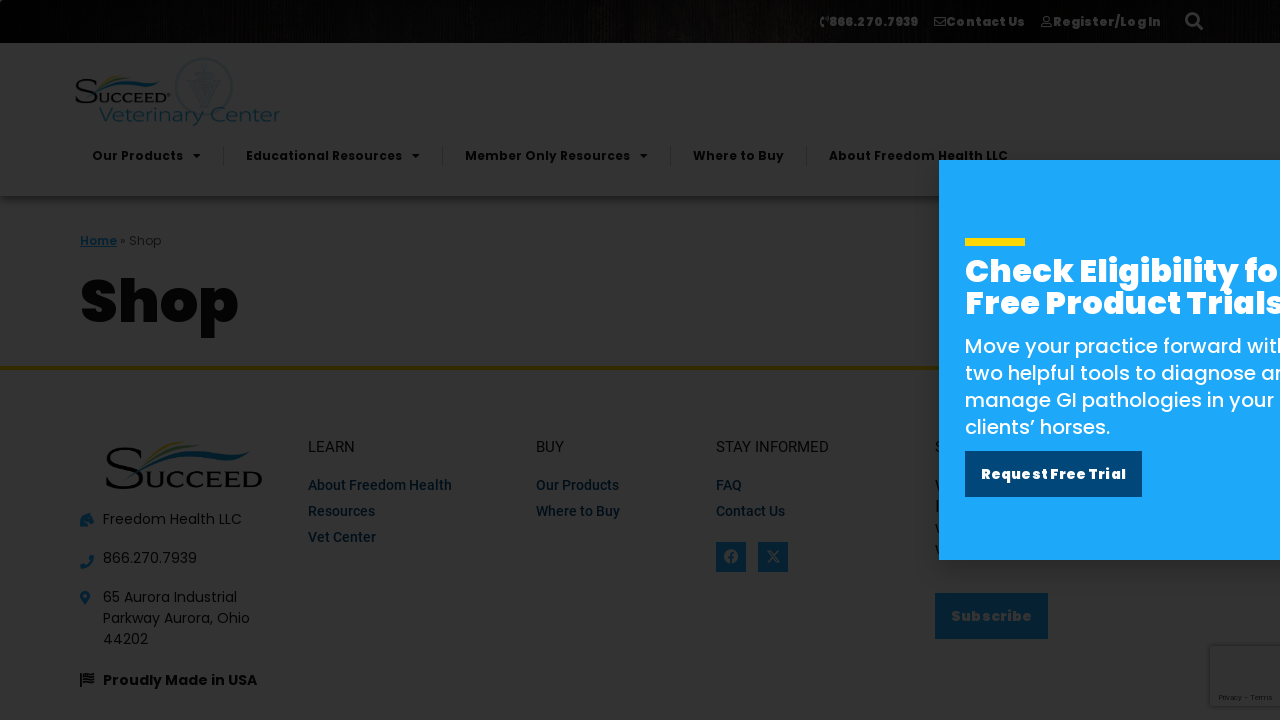

--- FILE ---
content_type: text/html; charset=utf-8
request_url: https://www.google.com/recaptcha/api2/anchor?ar=1&k=6LcxSX4dAAAAAHnrC-VCpH3kl7VCCv0jOz3efb79&co=aHR0cHM6Ly93d3cuc3VjY2VlZC12ZXQuY29tOjQ0Mw..&hl=en&v=PoyoqOPhxBO7pBk68S4YbpHZ&size=invisible&anchor-ms=20000&execute-ms=30000&cb=gomic1moixek
body_size: 48588
content:
<!DOCTYPE HTML><html dir="ltr" lang="en"><head><meta http-equiv="Content-Type" content="text/html; charset=UTF-8">
<meta http-equiv="X-UA-Compatible" content="IE=edge">
<title>reCAPTCHA</title>
<style type="text/css">
/* cyrillic-ext */
@font-face {
  font-family: 'Roboto';
  font-style: normal;
  font-weight: 400;
  font-stretch: 100%;
  src: url(//fonts.gstatic.com/s/roboto/v48/KFO7CnqEu92Fr1ME7kSn66aGLdTylUAMa3GUBHMdazTgWw.woff2) format('woff2');
  unicode-range: U+0460-052F, U+1C80-1C8A, U+20B4, U+2DE0-2DFF, U+A640-A69F, U+FE2E-FE2F;
}
/* cyrillic */
@font-face {
  font-family: 'Roboto';
  font-style: normal;
  font-weight: 400;
  font-stretch: 100%;
  src: url(//fonts.gstatic.com/s/roboto/v48/KFO7CnqEu92Fr1ME7kSn66aGLdTylUAMa3iUBHMdazTgWw.woff2) format('woff2');
  unicode-range: U+0301, U+0400-045F, U+0490-0491, U+04B0-04B1, U+2116;
}
/* greek-ext */
@font-face {
  font-family: 'Roboto';
  font-style: normal;
  font-weight: 400;
  font-stretch: 100%;
  src: url(//fonts.gstatic.com/s/roboto/v48/KFO7CnqEu92Fr1ME7kSn66aGLdTylUAMa3CUBHMdazTgWw.woff2) format('woff2');
  unicode-range: U+1F00-1FFF;
}
/* greek */
@font-face {
  font-family: 'Roboto';
  font-style: normal;
  font-weight: 400;
  font-stretch: 100%;
  src: url(//fonts.gstatic.com/s/roboto/v48/KFO7CnqEu92Fr1ME7kSn66aGLdTylUAMa3-UBHMdazTgWw.woff2) format('woff2');
  unicode-range: U+0370-0377, U+037A-037F, U+0384-038A, U+038C, U+038E-03A1, U+03A3-03FF;
}
/* math */
@font-face {
  font-family: 'Roboto';
  font-style: normal;
  font-weight: 400;
  font-stretch: 100%;
  src: url(//fonts.gstatic.com/s/roboto/v48/KFO7CnqEu92Fr1ME7kSn66aGLdTylUAMawCUBHMdazTgWw.woff2) format('woff2');
  unicode-range: U+0302-0303, U+0305, U+0307-0308, U+0310, U+0312, U+0315, U+031A, U+0326-0327, U+032C, U+032F-0330, U+0332-0333, U+0338, U+033A, U+0346, U+034D, U+0391-03A1, U+03A3-03A9, U+03B1-03C9, U+03D1, U+03D5-03D6, U+03F0-03F1, U+03F4-03F5, U+2016-2017, U+2034-2038, U+203C, U+2040, U+2043, U+2047, U+2050, U+2057, U+205F, U+2070-2071, U+2074-208E, U+2090-209C, U+20D0-20DC, U+20E1, U+20E5-20EF, U+2100-2112, U+2114-2115, U+2117-2121, U+2123-214F, U+2190, U+2192, U+2194-21AE, U+21B0-21E5, U+21F1-21F2, U+21F4-2211, U+2213-2214, U+2216-22FF, U+2308-230B, U+2310, U+2319, U+231C-2321, U+2336-237A, U+237C, U+2395, U+239B-23B7, U+23D0, U+23DC-23E1, U+2474-2475, U+25AF, U+25B3, U+25B7, U+25BD, U+25C1, U+25CA, U+25CC, U+25FB, U+266D-266F, U+27C0-27FF, U+2900-2AFF, U+2B0E-2B11, U+2B30-2B4C, U+2BFE, U+3030, U+FF5B, U+FF5D, U+1D400-1D7FF, U+1EE00-1EEFF;
}
/* symbols */
@font-face {
  font-family: 'Roboto';
  font-style: normal;
  font-weight: 400;
  font-stretch: 100%;
  src: url(//fonts.gstatic.com/s/roboto/v48/KFO7CnqEu92Fr1ME7kSn66aGLdTylUAMaxKUBHMdazTgWw.woff2) format('woff2');
  unicode-range: U+0001-000C, U+000E-001F, U+007F-009F, U+20DD-20E0, U+20E2-20E4, U+2150-218F, U+2190, U+2192, U+2194-2199, U+21AF, U+21E6-21F0, U+21F3, U+2218-2219, U+2299, U+22C4-22C6, U+2300-243F, U+2440-244A, U+2460-24FF, U+25A0-27BF, U+2800-28FF, U+2921-2922, U+2981, U+29BF, U+29EB, U+2B00-2BFF, U+4DC0-4DFF, U+FFF9-FFFB, U+10140-1018E, U+10190-1019C, U+101A0, U+101D0-101FD, U+102E0-102FB, U+10E60-10E7E, U+1D2C0-1D2D3, U+1D2E0-1D37F, U+1F000-1F0FF, U+1F100-1F1AD, U+1F1E6-1F1FF, U+1F30D-1F30F, U+1F315, U+1F31C, U+1F31E, U+1F320-1F32C, U+1F336, U+1F378, U+1F37D, U+1F382, U+1F393-1F39F, U+1F3A7-1F3A8, U+1F3AC-1F3AF, U+1F3C2, U+1F3C4-1F3C6, U+1F3CA-1F3CE, U+1F3D4-1F3E0, U+1F3ED, U+1F3F1-1F3F3, U+1F3F5-1F3F7, U+1F408, U+1F415, U+1F41F, U+1F426, U+1F43F, U+1F441-1F442, U+1F444, U+1F446-1F449, U+1F44C-1F44E, U+1F453, U+1F46A, U+1F47D, U+1F4A3, U+1F4B0, U+1F4B3, U+1F4B9, U+1F4BB, U+1F4BF, U+1F4C8-1F4CB, U+1F4D6, U+1F4DA, U+1F4DF, U+1F4E3-1F4E6, U+1F4EA-1F4ED, U+1F4F7, U+1F4F9-1F4FB, U+1F4FD-1F4FE, U+1F503, U+1F507-1F50B, U+1F50D, U+1F512-1F513, U+1F53E-1F54A, U+1F54F-1F5FA, U+1F610, U+1F650-1F67F, U+1F687, U+1F68D, U+1F691, U+1F694, U+1F698, U+1F6AD, U+1F6B2, U+1F6B9-1F6BA, U+1F6BC, U+1F6C6-1F6CF, U+1F6D3-1F6D7, U+1F6E0-1F6EA, U+1F6F0-1F6F3, U+1F6F7-1F6FC, U+1F700-1F7FF, U+1F800-1F80B, U+1F810-1F847, U+1F850-1F859, U+1F860-1F887, U+1F890-1F8AD, U+1F8B0-1F8BB, U+1F8C0-1F8C1, U+1F900-1F90B, U+1F93B, U+1F946, U+1F984, U+1F996, U+1F9E9, U+1FA00-1FA6F, U+1FA70-1FA7C, U+1FA80-1FA89, U+1FA8F-1FAC6, U+1FACE-1FADC, U+1FADF-1FAE9, U+1FAF0-1FAF8, U+1FB00-1FBFF;
}
/* vietnamese */
@font-face {
  font-family: 'Roboto';
  font-style: normal;
  font-weight: 400;
  font-stretch: 100%;
  src: url(//fonts.gstatic.com/s/roboto/v48/KFO7CnqEu92Fr1ME7kSn66aGLdTylUAMa3OUBHMdazTgWw.woff2) format('woff2');
  unicode-range: U+0102-0103, U+0110-0111, U+0128-0129, U+0168-0169, U+01A0-01A1, U+01AF-01B0, U+0300-0301, U+0303-0304, U+0308-0309, U+0323, U+0329, U+1EA0-1EF9, U+20AB;
}
/* latin-ext */
@font-face {
  font-family: 'Roboto';
  font-style: normal;
  font-weight: 400;
  font-stretch: 100%;
  src: url(//fonts.gstatic.com/s/roboto/v48/KFO7CnqEu92Fr1ME7kSn66aGLdTylUAMa3KUBHMdazTgWw.woff2) format('woff2');
  unicode-range: U+0100-02BA, U+02BD-02C5, U+02C7-02CC, U+02CE-02D7, U+02DD-02FF, U+0304, U+0308, U+0329, U+1D00-1DBF, U+1E00-1E9F, U+1EF2-1EFF, U+2020, U+20A0-20AB, U+20AD-20C0, U+2113, U+2C60-2C7F, U+A720-A7FF;
}
/* latin */
@font-face {
  font-family: 'Roboto';
  font-style: normal;
  font-weight: 400;
  font-stretch: 100%;
  src: url(//fonts.gstatic.com/s/roboto/v48/KFO7CnqEu92Fr1ME7kSn66aGLdTylUAMa3yUBHMdazQ.woff2) format('woff2');
  unicode-range: U+0000-00FF, U+0131, U+0152-0153, U+02BB-02BC, U+02C6, U+02DA, U+02DC, U+0304, U+0308, U+0329, U+2000-206F, U+20AC, U+2122, U+2191, U+2193, U+2212, U+2215, U+FEFF, U+FFFD;
}
/* cyrillic-ext */
@font-face {
  font-family: 'Roboto';
  font-style: normal;
  font-weight: 500;
  font-stretch: 100%;
  src: url(//fonts.gstatic.com/s/roboto/v48/KFO7CnqEu92Fr1ME7kSn66aGLdTylUAMa3GUBHMdazTgWw.woff2) format('woff2');
  unicode-range: U+0460-052F, U+1C80-1C8A, U+20B4, U+2DE0-2DFF, U+A640-A69F, U+FE2E-FE2F;
}
/* cyrillic */
@font-face {
  font-family: 'Roboto';
  font-style: normal;
  font-weight: 500;
  font-stretch: 100%;
  src: url(//fonts.gstatic.com/s/roboto/v48/KFO7CnqEu92Fr1ME7kSn66aGLdTylUAMa3iUBHMdazTgWw.woff2) format('woff2');
  unicode-range: U+0301, U+0400-045F, U+0490-0491, U+04B0-04B1, U+2116;
}
/* greek-ext */
@font-face {
  font-family: 'Roboto';
  font-style: normal;
  font-weight: 500;
  font-stretch: 100%;
  src: url(//fonts.gstatic.com/s/roboto/v48/KFO7CnqEu92Fr1ME7kSn66aGLdTylUAMa3CUBHMdazTgWw.woff2) format('woff2');
  unicode-range: U+1F00-1FFF;
}
/* greek */
@font-face {
  font-family: 'Roboto';
  font-style: normal;
  font-weight: 500;
  font-stretch: 100%;
  src: url(//fonts.gstatic.com/s/roboto/v48/KFO7CnqEu92Fr1ME7kSn66aGLdTylUAMa3-UBHMdazTgWw.woff2) format('woff2');
  unicode-range: U+0370-0377, U+037A-037F, U+0384-038A, U+038C, U+038E-03A1, U+03A3-03FF;
}
/* math */
@font-face {
  font-family: 'Roboto';
  font-style: normal;
  font-weight: 500;
  font-stretch: 100%;
  src: url(//fonts.gstatic.com/s/roboto/v48/KFO7CnqEu92Fr1ME7kSn66aGLdTylUAMawCUBHMdazTgWw.woff2) format('woff2');
  unicode-range: U+0302-0303, U+0305, U+0307-0308, U+0310, U+0312, U+0315, U+031A, U+0326-0327, U+032C, U+032F-0330, U+0332-0333, U+0338, U+033A, U+0346, U+034D, U+0391-03A1, U+03A3-03A9, U+03B1-03C9, U+03D1, U+03D5-03D6, U+03F0-03F1, U+03F4-03F5, U+2016-2017, U+2034-2038, U+203C, U+2040, U+2043, U+2047, U+2050, U+2057, U+205F, U+2070-2071, U+2074-208E, U+2090-209C, U+20D0-20DC, U+20E1, U+20E5-20EF, U+2100-2112, U+2114-2115, U+2117-2121, U+2123-214F, U+2190, U+2192, U+2194-21AE, U+21B0-21E5, U+21F1-21F2, U+21F4-2211, U+2213-2214, U+2216-22FF, U+2308-230B, U+2310, U+2319, U+231C-2321, U+2336-237A, U+237C, U+2395, U+239B-23B7, U+23D0, U+23DC-23E1, U+2474-2475, U+25AF, U+25B3, U+25B7, U+25BD, U+25C1, U+25CA, U+25CC, U+25FB, U+266D-266F, U+27C0-27FF, U+2900-2AFF, U+2B0E-2B11, U+2B30-2B4C, U+2BFE, U+3030, U+FF5B, U+FF5D, U+1D400-1D7FF, U+1EE00-1EEFF;
}
/* symbols */
@font-face {
  font-family: 'Roboto';
  font-style: normal;
  font-weight: 500;
  font-stretch: 100%;
  src: url(//fonts.gstatic.com/s/roboto/v48/KFO7CnqEu92Fr1ME7kSn66aGLdTylUAMaxKUBHMdazTgWw.woff2) format('woff2');
  unicode-range: U+0001-000C, U+000E-001F, U+007F-009F, U+20DD-20E0, U+20E2-20E4, U+2150-218F, U+2190, U+2192, U+2194-2199, U+21AF, U+21E6-21F0, U+21F3, U+2218-2219, U+2299, U+22C4-22C6, U+2300-243F, U+2440-244A, U+2460-24FF, U+25A0-27BF, U+2800-28FF, U+2921-2922, U+2981, U+29BF, U+29EB, U+2B00-2BFF, U+4DC0-4DFF, U+FFF9-FFFB, U+10140-1018E, U+10190-1019C, U+101A0, U+101D0-101FD, U+102E0-102FB, U+10E60-10E7E, U+1D2C0-1D2D3, U+1D2E0-1D37F, U+1F000-1F0FF, U+1F100-1F1AD, U+1F1E6-1F1FF, U+1F30D-1F30F, U+1F315, U+1F31C, U+1F31E, U+1F320-1F32C, U+1F336, U+1F378, U+1F37D, U+1F382, U+1F393-1F39F, U+1F3A7-1F3A8, U+1F3AC-1F3AF, U+1F3C2, U+1F3C4-1F3C6, U+1F3CA-1F3CE, U+1F3D4-1F3E0, U+1F3ED, U+1F3F1-1F3F3, U+1F3F5-1F3F7, U+1F408, U+1F415, U+1F41F, U+1F426, U+1F43F, U+1F441-1F442, U+1F444, U+1F446-1F449, U+1F44C-1F44E, U+1F453, U+1F46A, U+1F47D, U+1F4A3, U+1F4B0, U+1F4B3, U+1F4B9, U+1F4BB, U+1F4BF, U+1F4C8-1F4CB, U+1F4D6, U+1F4DA, U+1F4DF, U+1F4E3-1F4E6, U+1F4EA-1F4ED, U+1F4F7, U+1F4F9-1F4FB, U+1F4FD-1F4FE, U+1F503, U+1F507-1F50B, U+1F50D, U+1F512-1F513, U+1F53E-1F54A, U+1F54F-1F5FA, U+1F610, U+1F650-1F67F, U+1F687, U+1F68D, U+1F691, U+1F694, U+1F698, U+1F6AD, U+1F6B2, U+1F6B9-1F6BA, U+1F6BC, U+1F6C6-1F6CF, U+1F6D3-1F6D7, U+1F6E0-1F6EA, U+1F6F0-1F6F3, U+1F6F7-1F6FC, U+1F700-1F7FF, U+1F800-1F80B, U+1F810-1F847, U+1F850-1F859, U+1F860-1F887, U+1F890-1F8AD, U+1F8B0-1F8BB, U+1F8C0-1F8C1, U+1F900-1F90B, U+1F93B, U+1F946, U+1F984, U+1F996, U+1F9E9, U+1FA00-1FA6F, U+1FA70-1FA7C, U+1FA80-1FA89, U+1FA8F-1FAC6, U+1FACE-1FADC, U+1FADF-1FAE9, U+1FAF0-1FAF8, U+1FB00-1FBFF;
}
/* vietnamese */
@font-face {
  font-family: 'Roboto';
  font-style: normal;
  font-weight: 500;
  font-stretch: 100%;
  src: url(//fonts.gstatic.com/s/roboto/v48/KFO7CnqEu92Fr1ME7kSn66aGLdTylUAMa3OUBHMdazTgWw.woff2) format('woff2');
  unicode-range: U+0102-0103, U+0110-0111, U+0128-0129, U+0168-0169, U+01A0-01A1, U+01AF-01B0, U+0300-0301, U+0303-0304, U+0308-0309, U+0323, U+0329, U+1EA0-1EF9, U+20AB;
}
/* latin-ext */
@font-face {
  font-family: 'Roboto';
  font-style: normal;
  font-weight: 500;
  font-stretch: 100%;
  src: url(//fonts.gstatic.com/s/roboto/v48/KFO7CnqEu92Fr1ME7kSn66aGLdTylUAMa3KUBHMdazTgWw.woff2) format('woff2');
  unicode-range: U+0100-02BA, U+02BD-02C5, U+02C7-02CC, U+02CE-02D7, U+02DD-02FF, U+0304, U+0308, U+0329, U+1D00-1DBF, U+1E00-1E9F, U+1EF2-1EFF, U+2020, U+20A0-20AB, U+20AD-20C0, U+2113, U+2C60-2C7F, U+A720-A7FF;
}
/* latin */
@font-face {
  font-family: 'Roboto';
  font-style: normal;
  font-weight: 500;
  font-stretch: 100%;
  src: url(//fonts.gstatic.com/s/roboto/v48/KFO7CnqEu92Fr1ME7kSn66aGLdTylUAMa3yUBHMdazQ.woff2) format('woff2');
  unicode-range: U+0000-00FF, U+0131, U+0152-0153, U+02BB-02BC, U+02C6, U+02DA, U+02DC, U+0304, U+0308, U+0329, U+2000-206F, U+20AC, U+2122, U+2191, U+2193, U+2212, U+2215, U+FEFF, U+FFFD;
}
/* cyrillic-ext */
@font-face {
  font-family: 'Roboto';
  font-style: normal;
  font-weight: 900;
  font-stretch: 100%;
  src: url(//fonts.gstatic.com/s/roboto/v48/KFO7CnqEu92Fr1ME7kSn66aGLdTylUAMa3GUBHMdazTgWw.woff2) format('woff2');
  unicode-range: U+0460-052F, U+1C80-1C8A, U+20B4, U+2DE0-2DFF, U+A640-A69F, U+FE2E-FE2F;
}
/* cyrillic */
@font-face {
  font-family: 'Roboto';
  font-style: normal;
  font-weight: 900;
  font-stretch: 100%;
  src: url(//fonts.gstatic.com/s/roboto/v48/KFO7CnqEu92Fr1ME7kSn66aGLdTylUAMa3iUBHMdazTgWw.woff2) format('woff2');
  unicode-range: U+0301, U+0400-045F, U+0490-0491, U+04B0-04B1, U+2116;
}
/* greek-ext */
@font-face {
  font-family: 'Roboto';
  font-style: normal;
  font-weight: 900;
  font-stretch: 100%;
  src: url(//fonts.gstatic.com/s/roboto/v48/KFO7CnqEu92Fr1ME7kSn66aGLdTylUAMa3CUBHMdazTgWw.woff2) format('woff2');
  unicode-range: U+1F00-1FFF;
}
/* greek */
@font-face {
  font-family: 'Roboto';
  font-style: normal;
  font-weight: 900;
  font-stretch: 100%;
  src: url(//fonts.gstatic.com/s/roboto/v48/KFO7CnqEu92Fr1ME7kSn66aGLdTylUAMa3-UBHMdazTgWw.woff2) format('woff2');
  unicode-range: U+0370-0377, U+037A-037F, U+0384-038A, U+038C, U+038E-03A1, U+03A3-03FF;
}
/* math */
@font-face {
  font-family: 'Roboto';
  font-style: normal;
  font-weight: 900;
  font-stretch: 100%;
  src: url(//fonts.gstatic.com/s/roboto/v48/KFO7CnqEu92Fr1ME7kSn66aGLdTylUAMawCUBHMdazTgWw.woff2) format('woff2');
  unicode-range: U+0302-0303, U+0305, U+0307-0308, U+0310, U+0312, U+0315, U+031A, U+0326-0327, U+032C, U+032F-0330, U+0332-0333, U+0338, U+033A, U+0346, U+034D, U+0391-03A1, U+03A3-03A9, U+03B1-03C9, U+03D1, U+03D5-03D6, U+03F0-03F1, U+03F4-03F5, U+2016-2017, U+2034-2038, U+203C, U+2040, U+2043, U+2047, U+2050, U+2057, U+205F, U+2070-2071, U+2074-208E, U+2090-209C, U+20D0-20DC, U+20E1, U+20E5-20EF, U+2100-2112, U+2114-2115, U+2117-2121, U+2123-214F, U+2190, U+2192, U+2194-21AE, U+21B0-21E5, U+21F1-21F2, U+21F4-2211, U+2213-2214, U+2216-22FF, U+2308-230B, U+2310, U+2319, U+231C-2321, U+2336-237A, U+237C, U+2395, U+239B-23B7, U+23D0, U+23DC-23E1, U+2474-2475, U+25AF, U+25B3, U+25B7, U+25BD, U+25C1, U+25CA, U+25CC, U+25FB, U+266D-266F, U+27C0-27FF, U+2900-2AFF, U+2B0E-2B11, U+2B30-2B4C, U+2BFE, U+3030, U+FF5B, U+FF5D, U+1D400-1D7FF, U+1EE00-1EEFF;
}
/* symbols */
@font-face {
  font-family: 'Roboto';
  font-style: normal;
  font-weight: 900;
  font-stretch: 100%;
  src: url(//fonts.gstatic.com/s/roboto/v48/KFO7CnqEu92Fr1ME7kSn66aGLdTylUAMaxKUBHMdazTgWw.woff2) format('woff2');
  unicode-range: U+0001-000C, U+000E-001F, U+007F-009F, U+20DD-20E0, U+20E2-20E4, U+2150-218F, U+2190, U+2192, U+2194-2199, U+21AF, U+21E6-21F0, U+21F3, U+2218-2219, U+2299, U+22C4-22C6, U+2300-243F, U+2440-244A, U+2460-24FF, U+25A0-27BF, U+2800-28FF, U+2921-2922, U+2981, U+29BF, U+29EB, U+2B00-2BFF, U+4DC0-4DFF, U+FFF9-FFFB, U+10140-1018E, U+10190-1019C, U+101A0, U+101D0-101FD, U+102E0-102FB, U+10E60-10E7E, U+1D2C0-1D2D3, U+1D2E0-1D37F, U+1F000-1F0FF, U+1F100-1F1AD, U+1F1E6-1F1FF, U+1F30D-1F30F, U+1F315, U+1F31C, U+1F31E, U+1F320-1F32C, U+1F336, U+1F378, U+1F37D, U+1F382, U+1F393-1F39F, U+1F3A7-1F3A8, U+1F3AC-1F3AF, U+1F3C2, U+1F3C4-1F3C6, U+1F3CA-1F3CE, U+1F3D4-1F3E0, U+1F3ED, U+1F3F1-1F3F3, U+1F3F5-1F3F7, U+1F408, U+1F415, U+1F41F, U+1F426, U+1F43F, U+1F441-1F442, U+1F444, U+1F446-1F449, U+1F44C-1F44E, U+1F453, U+1F46A, U+1F47D, U+1F4A3, U+1F4B0, U+1F4B3, U+1F4B9, U+1F4BB, U+1F4BF, U+1F4C8-1F4CB, U+1F4D6, U+1F4DA, U+1F4DF, U+1F4E3-1F4E6, U+1F4EA-1F4ED, U+1F4F7, U+1F4F9-1F4FB, U+1F4FD-1F4FE, U+1F503, U+1F507-1F50B, U+1F50D, U+1F512-1F513, U+1F53E-1F54A, U+1F54F-1F5FA, U+1F610, U+1F650-1F67F, U+1F687, U+1F68D, U+1F691, U+1F694, U+1F698, U+1F6AD, U+1F6B2, U+1F6B9-1F6BA, U+1F6BC, U+1F6C6-1F6CF, U+1F6D3-1F6D7, U+1F6E0-1F6EA, U+1F6F0-1F6F3, U+1F6F7-1F6FC, U+1F700-1F7FF, U+1F800-1F80B, U+1F810-1F847, U+1F850-1F859, U+1F860-1F887, U+1F890-1F8AD, U+1F8B0-1F8BB, U+1F8C0-1F8C1, U+1F900-1F90B, U+1F93B, U+1F946, U+1F984, U+1F996, U+1F9E9, U+1FA00-1FA6F, U+1FA70-1FA7C, U+1FA80-1FA89, U+1FA8F-1FAC6, U+1FACE-1FADC, U+1FADF-1FAE9, U+1FAF0-1FAF8, U+1FB00-1FBFF;
}
/* vietnamese */
@font-face {
  font-family: 'Roboto';
  font-style: normal;
  font-weight: 900;
  font-stretch: 100%;
  src: url(//fonts.gstatic.com/s/roboto/v48/KFO7CnqEu92Fr1ME7kSn66aGLdTylUAMa3OUBHMdazTgWw.woff2) format('woff2');
  unicode-range: U+0102-0103, U+0110-0111, U+0128-0129, U+0168-0169, U+01A0-01A1, U+01AF-01B0, U+0300-0301, U+0303-0304, U+0308-0309, U+0323, U+0329, U+1EA0-1EF9, U+20AB;
}
/* latin-ext */
@font-face {
  font-family: 'Roboto';
  font-style: normal;
  font-weight: 900;
  font-stretch: 100%;
  src: url(//fonts.gstatic.com/s/roboto/v48/KFO7CnqEu92Fr1ME7kSn66aGLdTylUAMa3KUBHMdazTgWw.woff2) format('woff2');
  unicode-range: U+0100-02BA, U+02BD-02C5, U+02C7-02CC, U+02CE-02D7, U+02DD-02FF, U+0304, U+0308, U+0329, U+1D00-1DBF, U+1E00-1E9F, U+1EF2-1EFF, U+2020, U+20A0-20AB, U+20AD-20C0, U+2113, U+2C60-2C7F, U+A720-A7FF;
}
/* latin */
@font-face {
  font-family: 'Roboto';
  font-style: normal;
  font-weight: 900;
  font-stretch: 100%;
  src: url(//fonts.gstatic.com/s/roboto/v48/KFO7CnqEu92Fr1ME7kSn66aGLdTylUAMa3yUBHMdazQ.woff2) format('woff2');
  unicode-range: U+0000-00FF, U+0131, U+0152-0153, U+02BB-02BC, U+02C6, U+02DA, U+02DC, U+0304, U+0308, U+0329, U+2000-206F, U+20AC, U+2122, U+2191, U+2193, U+2212, U+2215, U+FEFF, U+FFFD;
}

</style>
<link rel="stylesheet" type="text/css" href="https://www.gstatic.com/recaptcha/releases/PoyoqOPhxBO7pBk68S4YbpHZ/styles__ltr.css">
<script nonce="kAAK-f8QopgcIvtMAzNA0A" type="text/javascript">window['__recaptcha_api'] = 'https://www.google.com/recaptcha/api2/';</script>
<script type="text/javascript" src="https://www.gstatic.com/recaptcha/releases/PoyoqOPhxBO7pBk68S4YbpHZ/recaptcha__en.js" nonce="kAAK-f8QopgcIvtMAzNA0A">
      
    </script></head>
<body><div id="rc-anchor-alert" class="rc-anchor-alert"></div>
<input type="hidden" id="recaptcha-token" value="[base64]">
<script type="text/javascript" nonce="kAAK-f8QopgcIvtMAzNA0A">
      recaptcha.anchor.Main.init("[\x22ainput\x22,[\x22bgdata\x22,\x22\x22,\[base64]/[base64]/[base64]/[base64]/[base64]/[base64]/KGcoTywyNTMsTy5PKSxVRyhPLEMpKTpnKE8sMjUzLEMpLE8pKSxsKSksTykpfSxieT1mdW5jdGlvbihDLE8sdSxsKXtmb3IobD0odT1SKEMpLDApO08+MDtPLS0pbD1sPDw4fFooQyk7ZyhDLHUsbCl9LFVHPWZ1bmN0aW9uKEMsTyl7Qy5pLmxlbmd0aD4xMDQ/[base64]/[base64]/[base64]/[base64]/[base64]/[base64]/[base64]\\u003d\x22,\[base64]\\u003d\\u003d\x22,\x22NcKUUcK4JcKfwopJwonCkjgFwqF5w47DlBpEwrzCvkMnwrrDokFqFsOfwpFqw6HDnmrCtl8fwonCmcO/w77Cq8K4w6RUK2NmUk/ChghZd8KRfXLDisKnfydNX8ObwqkXDzkwScOiw57DvxXDlsO1RsOSdsOBMcKFw7ZuaQEeSyoJXh5nwqjDh1sjNDNMw6xTw6wFw47DphdDQAJkN2vCqcKBw5xWWRIAPMO/wr7DvjLDlMO+FGLDrj1GHQp7wrzCrgI2wpU3bEnCuMO3wqLCvA7CjjzDpzENw4nDssKHw5QCw6B6bWjCs8K7w73DoMO+WcOICsOLwp5Bw5ombQrDq8KXwo3ChhcuYXjCgcOMTcKkw7JFwr/[base64]/ChsOGw6otw7bDuMKewqXCkcK8w4PDk8KPw5dZw6PDocO/YGw8UcK2wp/DmsOyw5kvAiU9wodCXE3ChT7DusOYw67Cl8KzW8KYTBPDlHg9woorw5VewpvCgxzDgsOhbxLDt1zDrsKCwpvDuhbDvH/[base64]/CnMKvHipUwoDDpy/ChXxUQcOhZsOWwpTCocK2woDCm8ORdmLDoMOTb0vDlj0NRzZFwqdZwqEWw4zDnMKHwoXCscKrwrtffg7DmG8yw4XClMKQTD9Gw6l/w7pZw6bCmMKCw4bDm8OITwxTwpo7wq1pZgzDt8O4w4skwopNwq9PQDDDiMKQCgcoEgHCq8KENMOfw7bDuMOcRsKOw7oRDsKIwpo+wpbCg8KPckJvwq0dw68kwrMTw5bDtsKQccKTwqZHUVHCl2wDw6A7Sj8cwqAJw5/[base64]/CpsOwLXXCtzJJwqs2w7VkFMK5X0kib8KqNyXDqiB6wrwjwpLDpMOrUcKRI8Ocwodkw63DqsKZasKyXsKAZsK7cGoCwpzCh8KsEAHDu2/[base64]/w5h0fsO3w5zCjlHDtMKIwrXDusKdw5ZODcOYwplnS8KeUcKzFMKFwobDrGhKw49Vamt2CU4VZB/[base64]/CrWjDjRgiwooSHUrClADDiVRLNMKzw7fCt3/DusOrZUxsw45LXXtqw4jDm8OEw6ALwqArw5ZpwpvDmw49eHTCjGMcQ8K4McKGwpXDhhfCjDLCiAQvfMK5wotPJAXClsOEwqDCjwDCh8Oww6LDs39fKwrDvxbDs8KHwrNQw4/Ch0xDwpnDjHAKwpjDrls2HsK6S8KJMcKwwqp5w4/DucOfNHDDoQfDsxvCtXrDn2nDtkPDqijCnMKlOsKMEMKnMsKrcmPCuElswrHCmkcINm8OBjrDoVvCpifCl8KZa2pMwrIvwrJZw4PCv8OrQEtLw4HDvsKAw6HDgcORwp3CjsOxf1TDgDcIMsOKwqXDhhtWwrhXQHvCs3pAw5DCqsKiSjzCjsKlYsO+w5rDjhYPbsO3wr/[base64]/ChcK8w7Q1aztDw4DDkEhvLQHCniEmTcKBw7kZwrLCgQhXwp7DvSfDtcOCwozDvcOrw7zCpMKNwqZhbsKGGQHChsONN8K3VsOGwpIjw5HDuFJ/wqbDg1NTw53DhlVGexLDvBPCqMKRwo7DgMOZw7h4NgFTw5/CosKaQsK/w4BDwp/[base64]/wq4ww6xsTg/[base64]/[base64]/[base64]/Cv8K+wqHDjMKuEsOCw7zCiXnDjgZMSzzCjC0IQEJYwr/CkcOJKsK4w4UJw7/Cm13ClMOHQV3CpcOSwp/DgkQCw754wofCpEDDpcOJwpQnwqxyCQDCkDbClsKZw7M5w5nCmsOZwq/Ci8KEVxUAwpjDvjBECEvCu8KfPcO8PsKvwooSbMKkOMOCw7omanVRJ1wjwrrDvCLCoGYvUMOmSmLClsKRf1/[base64]/PVvDrS0eworCoMK6w4rCjMOCwp/[base64]/USXDq0I3w5nDtcOTZMO4U8OgHD5rwpR4wonDicOZwox+MsOJwpF6VcOvw5c8w6teJz0bw7/ClMOUwp/CkcKMWsORw7s9wofCucOwwppHwqhFwq/DjXIwaT7DrMKZX8K5w6tPU8O7eMKeTBfDjsOGHUEiwoXCucO8a8O/TTjDnRbDt8OXb8KSNMOwc8OPwr4Iw5PDj29Ww5AHU8K+w7LCmMO8UCYnw4/[base64]/[base64]/Dngs6w4srMDZqVXkAwqzCn8O4w6bChMKOwrjDuFjCm0d8G8OjwrhwS8KUb2DCn2t/wq3CsMKNwqPDssOTw63Cig7CrxjDq8OswoAvwr7CusO5TWhkTMKBw5zDoHDDmR7CvgfCqMK6FQFASksqH2hiw5lSw457wpnDnMK5wppqw53Ds1HChX/Dlgs2B8KUMx9XJ8KVEcKywqjDq8KZcxRDw7fDu8OKwo10w7LDscKGajvDpcK7clrDhE0Cw7oSSMKCaBdzw7g/[base64]/w7fDl8O6QD7DkSDDicOiwpw3MSY5w546wossw7rCq1XCrCk5B8KDRyhVw7bCoynCtMK0M8KvCMKqEcO4w7vDlMKjw5RZTDEqw4HDvcOow6LDkcK9wrchY8KVCsKBw7F+wpvDsn/CvMOBw5rCgVzDjmVKNwXDlcKxw5Qrw6bDq0bChsKIV8OUDMKkw7fCssOGw7hjwo3CpTPCtsKqw6XCgW7CmcOuL8OsCsOqMi/Cs8KcSMOrOmB4wqxAw53DvHPDjsOUw4hiwrsUfXR1w4fDisOIw73DnMOZw4LDkMOBw448wohHFcKdU8KPw53Ct8Kgw7fDusOVwokRw5DCmDBcQVUuQsOGw7Euwp/CjGrCpVnDh8Oxw43DjFDCmMKawqsSw7zCg3fDqmNIw7Z9PsO4U8OfJhTDssK4wr9PB8KlCUoSN8ODw4l1w6/CpmfCvcK5w4h5MUgcwpplW1cVw4dZY8KkOlTDgMKycTbCn8KLJsKyPgPDpQbChcO/w6TCo8KqESxXw69FwrNNBFVGYMO9TcK6wofCm8KnNW/DosKQwqobw51qw7gfw4bDqsKYRsOswpnDo1XDpzTCpMKSA8O9NiYxw7/CpsK8wojClwxdw6bCvMKEw483FMKxQcO0LMOEUg94a8Oow7nCk3MMRsOaT3E1BAfCoFjDr8KPNC9uw63DjlFWwptgHAPDvAJqwrvDhS7CsFAZWkIRwq/Cg14nSMOew6xXwpzCvBUbwr/CiyVYUcOmUMK/GMOQCsOxTkTDgHJaw7HCqjHDjgVsQsKcw7M4w4vDq8OKWcOSJiXDmsOCVcOVUMKKw7jDlMKvEFRfLMOyw4HCkyHClWZIwphsb8OnwqPDt8OmASBdR8OXw6zCrWoWA8Oyw6/DvHjCq8Osw5hVJ2J/wqLCiS/CqcODw6B5wpHDusKnwo/Dr0xcY0bCtMKNJMKuwp7Ct8Olwostw5HCjcKeYXDDtsKBUzLCv8KrVAHCryvCg8O5YxTCgiXDj8Ksw556e8OHbsKaI8KCNR7DmsO2WsO6BsOJGcK+wq/DqcKlWxlbw53CjcOiK2/CqcOaOcK3LcO7wppPwqlHScKow6PDqsOsYMOaWQfCmkXCnsOPwqwSwo1+w5l7woXCnEbDrU3CrQ/CrizDrMOpT8OzwrfCjcOXwrnDlsOnw5jDq2Acd8OeQXnDnCoXw77Drz5fw7w/DVLCs0jCmnjCvcKeY8OaGMOUWMOgQDJmK3QbwrpBEMK1wqHCjnkrw5suw6fDtsK0bsK/[base64]/[base64]/Ds8O3MnUNZjPDkQXDsMOQw7knwrrDiMKhw7Enw6Evw4LCu1/DvsKOa2DChUPClkgJw5fDoMKvw6IndcKpw5TCm309w7zCn8KIwptUw5bCqmA2AcOnfnvDnMKfAsO9w4QUw7w/H3/Dq8KkIibCrGIVwp8zTcOKwp7DvDjDkMO3wptSwqHDhxs0wr84w7/Dv07CnlzDpMKNwr/CizjDjMKLwovCqMO7wqwww4PDk1xjf0lSwqd2dcKOXsK7LsOnwpRhXAnCi2XDpTzDs8KKGmDDqsKjwr/CuiMHwr/CusOTATfCtHdJZcKsVwDDgGJGGVh7FMO+LWsAR2zDkW3CtlLCoMOJwqDDlcOeW8KdBE/DjsOwRkxxQcKCw6hmRR3DiWsfF8Kaw5PDlcO7Q8O+w53CqnDDpMK3w5YswqfCug/DgcO6wpdZwrUCw5zCmMKzDMOTwpcmwrXCj2PDrhw7w6/[base64]/w4RZwqMgKWoYO8ODwo/CoErCv8O/UR/Cu8O2O3ULwrdbwrB2DcKXbsOxw6oywoTCrsOow4cPwqBBwoAEAC/DoUvDpcK5DhMqw7bCqgPDn8OAwooIc8KSw47CkyIYdsKVCW/[base64]/wogfwprCr17CqcK2wqVzJMKCwqvCi0rDljfDtcKTWhbDu0d+WzLDncK/fik7bwbDnMObSj00UsOZw4ZQRcOmw6TChkvDk0cuwqZZPWc9w5MBUiDDiiPCmnHDkMObw4nDgStsJAXCjWYfwpXClMOYPz1cIEXCtxMjesOrwrbCq3XCgjnCo8OFwrTDgR3CnGjCisOIwq/[base64]/L8ODwqbCrSHCkgQkRsO+w5gnw4IOwqTCucOzwo0Xd2DDjMK6VF7CvV1Qw5tIwpXDnMKDfcK/wrV/wqjComx1LcOFw4HDnk3DhzDDisK8w7sQw6pyIQwfwpnDkcKSw4XChCRyw6/DicKdwodEfnc2wqjDhxnDoxAtwrzCiQTDqQkCw6/Dk13DkGpWwp/DvAHDncO2c8O7dsK2w7TDqiPCo8O5HsO4bGl3w63DuUHCqcKOwo7ChcKaRcOJw5LDqiAeBsOCw7rDu8KeVcOUw7rCt8KbOsKNwrlywqF9RA41ZcOJMMOowpMswo8awp5zUU5OJnrDnxDDocKOwpUww7YLwoPDp2ZEFHvCk28KMcOTS1ZqW8KKAsK2wr/Di8OJw7zChnYAFsKOwr7DgcK3eRHCmjkWwpjDhMOWH8KTHE4gw5rDlS8haiUgw7AJwrlaKcOUL8KrFjbDsMKgf2LDrcO1BVbDtcO6FTh7MCsAXsKrwps9Endow5dxJhnCrXxyNjtkfHgMY2nCtMOQwonCmMK2dMOjDzDCoH/[base64]/w4kJecOdD2zCsyjDkjBEw73DrMKjwrbCqsKcw6XDgizCjmLDosKjbsKlw4XCnMOTAsK/w6nCtwd1wq1LCMKPw5IXwoxtwo7CicK7G8KCwodAw4wtfS3DicOXwpbDjx0fwrXDgsK6C8KIwqUzwp3DuU/[base64]/[base64]/DpcO2MU/DhsOgTMKkcQ/CuytBwoBowp7CojQuNMOaGkQxw58tRsKYwp/DqmHCiE7DlAXCnsOQwrHDpcKEf8OlIVEEwoRMZFR6TcOgeGzCo8KEEMKiw48DRjzDkzoHd1/Dh8OQw5QLYsKoZhF/w5QswqQswq9Jw7/CkX7CmsKuO08hacOYJMOld8KcYxJbwrvCm2Ypw5cGaiHCvcOAwrESdUtRw5kGwqXCrsKNPcKGLCApW1/ChsKCRsOrasKeQDMhRlbDjcOqEsONw7jDlXLDtjlDJHLDqGFORmo1wpLDiH3DtjfDlXfCvMK5wpvDusOiNcOEA8OZw5VyWXcddMKmw7PDvMKyZMOXdklkA8O5w45qw7/[base64]/Dr8KbQTVYKsO/wq4sIEDDoHPCggjDliYEAh/[base64]/w7Yvwo3DukpdYlDDgXI/w659DQVPEsK8w7HDsAMXfVvCiX3Cv8KYH8OXw7/[base64]/[base64]/[base64]/ZsOLa8OWb8OXw7g5w6Jlw5rCqVA/wrNFwqXDvSfCqcOsCXnCqh5Bw6PCkMOFw698w7x/[base64]/w5nCrTI0dC/Cm8Kzw4FkE19tIGnCkgrCi29xwqppwrjDkU4ewpTCqzXConXClcKnTi3Dk13DqSwXdRPCncKOS31Lw7nDj23Dig/Ds0xnw5/DpsOdwq7DnxdYw6o0EcKSJ8Oyw4bDnMOmV8KtdcOiwqXDkcKVGsOJIMOSHcOEwpXCpMKSw6tIwqPDnDobw4JzwroGw4oHwpfDjDDDhwPDgMOkwoTCmHsZwq/Cu8OcYDY8wpPDk2bDlBnDp3TCr11gwqhVwqhcw7lyIX9qRnR4KsKtD8OVwoRVw6HCg2MwIxkNwoTCrMK6ZcKEemFcw7vDu8Kjw7rChcKuwp0Rwr/DoMOpJMOhw6DCu8Ogbzw/w4rCl1zChzzCoG/CvB3CrWzDmXIaA1obwotkwr3Dr0hGw7nCqcOpw4TDpMO7wrgWwokqAMK4wpddLH0gw7ZlCsObwqZ/w6UNB3xUw5cGeFXCscOkIj5xwqLDpDXDhcKdwo7CrcKqwr7DncK7HMKGQ8KkwrgpLRVjEyHCt8K9H8OTBcKLc8Kqw6HCnEHDmS7DtG8Bd34tQ8KUWgnCvDzDq1LDnsOoMMOcK8O7wq0RVWDDpcO7w53DhcKbBcKuw6Zlw4nDhRvCgANAL21/[base64]/CisODGSXDmy7DqcODdSvCmzlLwqoYwpXCm8OTNSfDusKCw4Mhw4XCtXLDohLCnsKiARV5DsKJZMK1w7DDv8OQV8K3UTJRXz0wwobDsmTCm8KhwqfClcO0WcK4Oi/ClQNgwr/Cu8ObwrHDucKvAxHCvVkywrPCpsKZw78pdT/[base64]/Dg8OMBU7Dq8Ozw5hjw4/DuS7CoEHDkcKXw6FUwpfCtGzDuMOew7UXc8OgWyvDmsK/wptmGsKGJMKEwp1Cwr8yLcKdwqp5w7MoNDzClj07wod9VivCpy4oIxrCgEvClWoUw5Inw4nDvxpJesOqB8KMPwnDocOywqbCmxUjwqzDq8OCOsOdE8KHQHscwpHDg8KDOMOkw7F6wrxgwrnDqQTCmUMBM1x2ccOKw6AOG8Kdw7zClsKqw60/RwtawqfDpSPCo8KiXUtcWm/Cvm7CkF0dag8rw63DmDZYJcKAG8KqBivDkMOaw7zDnkrDvsKbUxXDn8KMwq85w7YucGZUeDbCqsOXS8OddkV+EMO5w4ZCwpHDvwzDglgzwpvCssO6KMOyO3nDoy50w658wrzDhcKPSULCkXt8DMOcwq/DscOrb8Obw4HCnX3DrjkUV8KoTS9wXMKTa8OkwpMLwowAwr/Cg8Kpw5DCsVoQw7rCvnxhZsOmwoVpScKFYh0LaMKVw5bDp8O2wo7CinzCnsOtwozCpmPCuA/DjCHCjMKRCFLCuALCkRHCqAY/wrNuwq8ywrDDjB4hwo3Cl0B7w7DDkxXCi1bCuhrCoMKSw59rw5/DrcKSDwnCoHrDmTREFibDg8OcwrbCp8ODGcKbwqgIwpbDmg0Mw57Cvlt4bMKTw7TDnMKlGsK6w4YxwoLDicK/RsKcwrjCgzDCgcOJLHZbVQh9w5zCmDPCp8KYwoVcw4XCosKgwrvCtcKWw4o4JCIlwokLwr5qDQQOSsKrFE/CgTlZTcOHwoANwrd3wqfCvFvCu8KkMgLDhsKjwoA7w60MGsOewp/[base64]/DqMOidsOzwq5zbTkVF0RYAztUwprDkcOvb1RPwqbClBEDwpp2T8Kuw4PCmcKKw6DCmn02JQ4OcmBxFXFVw6HDhD8KCcK4w4AKw7fCuBh+SsOnAsKVR8OGworCjsOEUmJbVVvDr2kxBsOlBnzDmTsYwrbDi8OQS8Kgw47CsWXCosK/wq5Nwqx4FcKxw7/Cl8Orw4FOw4rDscKyw77DlQ3ClGXCrDTCicOKw47Di0PDlMOvw4HCi8K8HGggw7dmw7hJQsOeSSjClsK7YjDCtcOhIX/[base64]/w60SUcOVasKkwp1nAMOJRsOQwpHDmhgawrk0TR/Dv8OXZcObNMOLwrV/w5HCssO7GTp7fMKEA8OGY8KmACVWFMKzw4bCrxDDssOiwplhO8OiJBoWRMOGw5bCssOMTcOww7kxEsKJw6IKcEPDpWTDiMOHwr5EbsKIw4kfPw5ZwqQVKcKBNcK1w6JKZMOrOwoMwrnCm8KqwoJqw5LDscK8JV3CnWvDqmITIcOVwro1wrLDrHEQRTkUJTp/wrBdKhtiOsO8OU8bHGXCr8KsF8KQwpLDtMO/w4rDjCl9LMKEwrLCjxdiE8Okw4FkO1/CoiJCSms1w7HDlsObwq/DvWrDrDFtMsKDUnAGwoHCqXR5wrDDuyPCpnJIwrLDsi4fKyDDukZGwqnDkWrCvcKNwqoGbMKywqBFCSXDim3DhXpICMKLw5UsbcO4CA9KMQ19SDzCknBaFsOdP8OTwpMjBmoiwrMZwpHCs3wHVcOCXMO3TxPDqHJ+YMKbwojCqcOsGsKIw6R/[base64]/LcOvw7RzwoPDvzELw47Dg8KDw4zDmMKPw60Ew4XChsOqwrJ1DQVSUU0cRyDClRdxDkMkdwc0wp4Wwp1ccMO3wpwHfiDCp8OtGMK/wqk5w7Mkw4/CmMKaRwBMN0HDtk8fwoHDiyc1w6zDn8ONZMOrNV7DkMOwf1PDmzIyO2zDs8Kaw7obf8Otwok9wr9rwq1Vw6bDosOLUMOEwrsJw4IXW8OnAMKkw6HDhsKDUGsQw7zCgnUnXnFmUcKSNjppwpXDk1/DjglDE8K/fsK/MR7CtRrCiMOqw4XDmsK8w6saOQTCnwZ5wpRBUSEPIcKuSFoqKnTClS9JFk1+aFJ6fmo/NAvDnwUJVcKBw4t4w47Co8ObIMO9w7wdw4haV1DCk8OTwrdDHgPCkCBywpfDhcOZC8KSwqxeFsKvwrnDrsOow7HDuRPClMKgw6xVaCnDrsK+RsK+G8KITRZTET1RDR/DucKZwrDCoADDscOzwrh2X8O4wpJHS8Kua8OBdMOXeVDDh2vDocOvDE/DisO0QFsGTMKECilebcOYNSPCpMKVwpAPw5/CosOuwqcUwpAiwonDglnDvHrCpMKmMMKzLTPCqsKPLX/CtMOsCsObwrViw6ZOZjMrw54zZA7DnsOjwonDqE1jw7EFUsKRYMO1GcKgw4wNNn8uw7vDp8KmXsK2w7fCpcKEehIUPMOTw6HDtMOMw5LCt8KmExvCpMOXw7/[base64]/[base64]/CusOVcsOKSSXDq1VEwrLCrsKrQEB1w6/Co0Quw7rCuHbDqcKowoA3O8KtwqNGTcOOAw3DoRVvwoZDwqQSw7LCqWvDn8OuBE3Dr2nDjwTDqXTCsW51w6EZW2zDvD/DuWxSGMKiwrPCr8KKVCjDjHFTw4vDvMOmwqtRE3PDqcKqXMK9OcOiwqt9Lx7Cq8OxfR7DuMKyPFVBf8OOw5rCmBPCjsKMw47CgjzCjhkzwonDm8KabsKEw5fCjMKbw5rCiG3DjAoeH8OcEGnCl0PDoVEJCsK3BjVHw5tRExN/NcOdwofClcKBY8Kow7PDhEIGwoAxwqTDjDXDvsOewphKwrTDpjTDp0DDlFtQJcOuLW7CjhLClR/[base64]/[base64]/wrDDicO4w7bDnRTCgkPDhzMQGsK9wq8gwpsRw4p8VsOoccOdwrzDiMOaXRfCqX/DlMOaw5DCsWTCgcK5woMfwoFZwrp7wqt4b8OTf0bCl8O/S2tXJsKRwrVYSXEVw60IwqLDgUFCf8OTwoMpw7tfM8ODecKDwojDusKUO3rCnwzCuF7Cn8OEG8KkwoM/Pz7CoDjCp8OOwobChMKkw4rClnLCgMOiwoTDh8ONwqXCucOMEcKLOmwvLRvChcOBw4XDrzJSXR5yBMObBTgXwqjDhRLDhsOAwprDg8O0w7jDhjPClgESw5XCohjDlF1yw7TCisKyQ8KOwpjDtcOtw4YMwqVpw5TCmWl4w5B4w5VNJsOSwpLDtsK/[base64]/I8K1RMKEw67Dh8OQwqYBQjo4WFQyE8Kcw4PDm8KuwqvCpsOuwopDwrYOazYCdhHDiCd6wpkdHsOtwofCgCXDnMOEZxfCjMKOwr3CqcOXFsO/w4rCsMO3wrfCjRPCuWIywpHClsKPwpAVw5obw6/CnsK9w7xic8KlC8O5W8Kyw6nDoX4IanAHw7XCjAYow5jCkMKHw4QmHMOAw5Jfw63CpMK2wr5iwps2OiBNKsKUw49ww7g4aHDCjsKlIyNjwqgaDRXCjMKYw5kWZ8KJwrfCiW19wpsxw7DCtmzDoT5bw6nDryYfGm5uBVROUcKewqATw54yXcO2wqo/woFZZ13CnMKlw7gaw7dSNsOYw5nDtT0JwrvDmH3DpSNIGDc1w6MXRcKiBsKIw7YDw7IjIsKxw67CtHDCvSnDrcOVw67CocOrVjnDijDChx5qwqEkw7VFOCB6wrLCtMK5BFlOUMOfwrt/a3UCwqB1AG/CrWlXWMO/wrAhwqF5NMOidMKQZh0qwonDhwZWEBI6XsO6w7gcbsKXw5XCuVoHwq7CjMOzw5hww4t5w43Cu8K0wofCo8OqFnPDiMOOwoVCwqVowql8w7IxYcKSSMOmw6c/w7QxYSvCgXjCosKBT8OTTxZCwpQpf8KNfD/CoXYjWsOnO8KJDMKUR8OUw4zDrcOjw4fCksKlL8KXKMKXw5XCuVxhwrDDgWvCtMKzc2DDn00/[base64]/w4HCvcKfwqFjVFRQwpJBW3PChcOiwrPCg8Kdwrghw7MFBVpkMzVvR2FOw5xgwo3Cm8K6wqrCkArChMK2w6fChkhrwowxwpRWw7vDhXvDscKhw4zCh8ODwr/[base64]/w4M5EWHCkAXDisOuXAfCrcOcc1NGw5dGRMKXwrMEw75kUko7w5rDswrDvhvDn8OeEsKPE17Chy96V8Odw4fDuMO2woTCvhlQJx7Dg2bCtsOMw7HDkh7Cix/CjMKHShrDkmnCl3TCijvDkmbDj8KZwqw6QMKxY1HClHIzIGXCgMKew60gwq0xQcOlwpVkwrrCnsOcw4ABworDiMKew4zCtXnDuzsowrrDhA/CvRg6YVp0SFwuwr9Ba8OXwpF3w4ppwr/[base64]/WcKnf2lYTDVPNcKHcU0/Z8OdE8OcRlvDnsOddEzDs8KxwohLYWDClcKZwpzDn2LDuGXDulZQw5TCrMKsKsObWMKkX1zDq8OJPcO0woXCgBjChR5KwrbCrMKOw5bCq1DDhwnDgMOVLcKbB255NsOVw6nChcKdwpcZw5rDocOyVMOsw5xMwqY5Xy/[base64]/[base64]/w6ZRSsOrw6bCvMO3woUvYhvCp8KLwojCicK5RcO5Xw9gEmYgwqskw4Qvw7lkwqjCsTfCmcK7w7UEwql8B8OzNT7CsDFLwq/CjMOgwqDCoi/Cgmgdc8K0I8KNJcO4ccKiAUnDnhoCORc7emfCjAZYworCi8OXQsK/[base64]/CjcK2w5rCjsKxw7JsByzCqzxbwqtrEsKlR8KnwrTCsicRfhTDiHnDuFk9w6kvw4nDrydkUDteKcKkw75Yw4JawqgTw5zDkxjCuBbChsKQw7zDvRIkeMOMw4/[base64]/QcOuw74kwqbDr8OCZsKMw4vDn8K7wqkoGDvCp8KDwq3Cpz3CmXYcw5Mzw6h3w7LDo3XCs8O9R8K7w7A9C8K2dMKBwqJnGMKAwrBuw5jDqcKNw7LCmj/[base64]/DnllSVcKtw7YGwoEsMQLDu8OgS33Du2BKPMKNCk3DgVLCsWfDtwhCHsKkAMO2w4bCo8K8wp7DhcKIHMOYw6nCmlzCjEXDt3YmwrRvw7E+wqR2J8OQw5bDqcOpD8OywofCmTHDgMKEW8OpwrXChsOSw7DChcOLw6R1wpouw6ckTxDCpVHDkWwpDMKpeMK/PMKpw7/DgllAwqsIPQ3CnyZcw7kGDlnDgMK5wpHCusKuwqjDjCV7w4vCh8OSLsOqw5kAw4IdN8Oiw65QO8Kxw5/DmmnCkcOQw7PCpg0SGMK1woVCEW7DhMOXIh7DgcOPMEZ1fQrDlEnClGhpw6UjVcKqS8ONw5fCssKtRWnDhsOCw4nDqMOsw4JWw5FRd8KJwrrDnsKdw6DDtlPCvsKfCwN7UlnCgMO9wqQHCSclwoLDul5URMKuw6MbccKqQU/CoDDCjlXDg2UPLx7Dl8OpwqJuYsOkVh7ChMKmN3tLw43DocK8wp7Cn1HDjVUPw7IgJMOgI8OybGQbwrvCo17Dn8ObFT/Do0dBwrXCoMKBwo4OesOxeULCj8KVZmzCl3F0BMOoYsOHw5HChMOGasOdO8OpMidRwqTCssOJwpbDicKTfATDnsOywo9XHcKYwqXDo8KSw4kLJxvCnMOJFyw8ChDDgMOKwonCu8KPQVMMecOLBMOuwp4BwplBW3/Do8KxwooGwo/[base64]/CuyPCgR/CtHIVL8KhMMKDUcOqesOad8KCw54MJVVAOjvDuMONaC7Dp8KBw5fDphvCmMOlw6IgTwPDr0zDpVB8wq8SesKPWMOJwr5/SBE0ZMO3wpMvCsKhcwLDoSfCvj8/AxcSfcKcwoUif8O3wpVjwq9nw5HCtFF7wq5qRAHDpcOtc8OMKA7DpBxpFhXDrU/CpsK/SsObNGURaXbCpsOWwoHDoHzCgjQ0w7nCti3CocKCwrTDncOzPsOnw6zCrMKMXQoSH8K9w4/Dt1lXw6rDrFvDq8KaKlvDiXJNVlEaw67CnW7Co8KVwrbDhWZ5wq8mw5Z3wqofeULDjlbDjsKSw4TDl8KKQ8KlYFtoeRXDssKSHTfDl1YDwo3DsHFXw5AxMnJdcwp6wq/CosKxAQUQwpbCjXVyw5AEwoXCq8OTYzfDksKxwpPCrWnDkwJowpTCucK1McKuwrTCu8OFw5ZqwrxTc8OgC8KmE8OhwoLCucKPw4bDmm7Cj2/[base64]/ChWR6CwvCrldDwqPDq8KYw5cVF8OZw6N7w4l/[base64]/Cvx4nw6sUwroyL8OzwrF7wrHDpWvDqMK5O2rCthsKfMOJGETDjVdjEFhUXsK0wr/CvcO/woN+MQbCrcKrQzR3w70EIwvDqljCsMK8TcKQU8O2T8Kcw7LCigTDrw7CmsKAw78Yw516OcKfw7jCqB7Dp0vDuE7DvlTDiSrCrlfDmjtwbVjDoXozawwDHMKvfD7DrcOfwrrDhMKywr1Nw7wcwqnDrgvCpG1xO8KRfEgXdA/[base64]/w4HCqQfCkFDDi2gNwrfDvB5awozDjyAlZMOyF2spFcKoQcKeI3/DgcKPHcOYwqTDj8KcPxZgwqpTXR1bw5Bgw4nCh8Okw4zDii3DgMK0w4pYS8O/[base64]/w4PDisO/wqZJw4k2w7XDi0AVH3DDisOVfcOrwrDDv8KUbcKVeMOIHBjDr8KvwqjCqxd4w5LDjMKwNcOhw7Y+HMOvw4rCuSN5MnkWw6ofbXjDvE1BwqHChsO9wp5ywp7DuMOOw4rCvsODQzPCgS3CnljDt8Krw7VaTsK4UsKjwo9FYQrCiE/CpGM6wpB2BDTCscOgw5rDuTorBz9hwoxFw6RSwoFlJhvDsVnDn0ltw7Vjw6sywpB0w4bDmy3DlMKvwr3Dp8KgbT4+w6LDpQ/DqsKvwq7Cvz7CqkAoUTtVw7LDswjDkApQJ8ODc8Ouw44rNMONw7vCkcKzJ8OnH1RwP146SMKgVcKVw7RwCE3Cr8OHwo4tB30Hw4AzDDPCjnXDkXY6w4jDgMOAEzPDlysuRcOkNsOQw5PDpwUSw6lyw67ClDN3CMOPwq/CgMOkwpDDrsKbwrZ+IcK3wpoawqrDggl4W0UsCsKCw4nDj8OIwovCvMOqNGwYWXxtM8Kwwoxmw7lNwonDnsOXw6HCqk9vw4NrwoDDr8Kew4vCl8KHHRI+wq0sKUclwo/DmUV9wrcJw5zDusO3wqcUJkkJNcO7wrRVw4UdY2wIXcOSw41KeEs0OBDCqUzCkA0vw5HDmWPDucO0ejt6XsOpwq3Dm3jDpjcCJUfCksO8wopLwqVQCMOlw6vDtMKrw7HDlcOaw7bCj8KbDMOnw4rClXLCqsKlwocpR8O1eH1Uw7/DicO3wonDmTLDiEINwqbCpVBGw756w7XCtcOYGTfDgcObw4ZcwrXClUs8ACTDi3HCqsK2w5/Ck8KqScKJw7pvAsO0w63Ck8OrWxXDlw/Cl0d8wq7DsBbCksKwHQhhInjCgcOEZcKzfR/DgCXCpsOqwoUEwqXCtwXDnWlrw7TDv2bCvhPDj8ONVcKZwp3DnVwNPW7DnnIiIsOJJMOkekQ0IULDoFEzT17Cqxsow7h6wonCmMKpWsOzwp/DncO/w4rCvXxAIsKmWTXCnwA4w5DCjsK2al8eaMKcw6Ycw68zVRbDgMKpYcK4SUXCkW/Dv8KHw5FGGnIBckxxw4V0wr5swqfDr8Kuw6/CsgXCkC9TF8KAw6MCAhnCucKswqprKzdnwoQKNsKJIQrCqSZsw5zDkCPCp3MdWFASFQbDsVQdwp/DvMK0JwFAZcODw7sVGcKzwq7DuRMjFEhBSMOzQcO1w4rDg8O2wqI0w5nDulbDqMKPwp0Nw4NQw59eYSrDmUAcw5zCsW/DtsKbVMKjwp1jwpvCucKbOMO7YcO+wopPY0fCnkNzAsKSasOcEMKLwp0iDDDCvMOMTMOuw5nDmMO2wogsIlFIw7nCjMKdDMOAwowld3/CozHDmMOjAMOoWVhRw7/DmsKpw6djSsOcwpJibcOqw5JLKMKNw698esKBTSU0wrlkw4TChMKNwp/CnMOqV8OfwqXCvlFBw7PCtE/CvsOQWcK6LMKHwrMlDMKiIsKgw6sIYsOmw7DDu8KKZV0uw5pVI8OxwqR+w717wrzDkTHCg1bCisKOwqPCrsOUwpLCogjDkMKXw6vCn8O3b8One3hfPFxvb1PDt1Q9w63Cu1fCjsOyVx8nZ8KLVirDuxLClnzDssO6NsKaUjnDrcKyOC/CgcOAL8OoakfCi1PDpB7DpU1nd8Olwp16w6jCusK4w4TCmgjCln9qVihNM0h4S8K1OTBAw4jDnsK5Jg0iJMOPAiFqwqvDgcKGwp1Gw4jDvFLDiSzCh8KnNHrDrH4hFGRxG1A/w7Mhw77Cl1jCisOFwrDCrFEgwqzCjnoVw6zCvC49ZCzCu3/DmcKBw5w0w6bCnsO3w6LDrMK/wrB4ZwQTO8K3F1Eew6rCpMOtG8OUOsO9OsKow6/CincSGcO8Y8Kpw7Vow5jCgmrDkxPCqsO/w4LDmTBWZsOQCFx3eSHCpMObwqERwo3CmsKxE3rCqxIVAMOWw6JHw6cywqZ8wo7DvsKETWTDpMK8w6rClU3CicO4fsOpwqlOw7fDqG/DqcKeJMKEYVpGEcKEwrjDmU5sSsK5ZMOrwqRXRcO4CgY9YMO0PcKGw5fDmA8fEW8Tw6fDjMK2b13DscKVw7bDrAbCn1nDiizClDcrw4PCm8KUw4XCqQMiFXF3wr94QMKjwoMKwr/Dm2zDjknDgQ9HcgLCmsKtw4bDlcOZUAjDsHLCgnfDhXfCjMK+YsKvDsOpwoROVsOfw4p/LsK7w7MiNsK0w5BpIm9ZSTnClMOnOUHCghnDjjXDugfDhBJ0d8KLalcIw4LDvsOywpVuwqhwF8O8UW/DiCHClsKaw4dtQwLDr8OOwqo5ScOewpDCtcK3YsOIw4/CuSIvwrPDmxwgEcKww47DhMKJHcK9ccOVw5gcJsKww7RkJcOHw6bDq2bCvcK+KQXCpcKdB8KjOsOVw6PCocOPcH7CuMOAwp7Cp8KBasK4wp3CvsKfwoh2w48lFTpHw55sfkoSYS/DnF/[base64]/[base64]/IW/CjHLDvMKpJsKkPRXCjcOAwrvDlDvCqsKnTjM/w6l5YTXCnl49wr8jeMKewrc/[base64]/[base64]/DosKtwq1Bw4RUw7HDmi9Ew6/DjQoGwqLDlsK4wplsw7rCigAPwp/CuVjDi8KrwqAFw5IGc8O5IQ56wrrDr0zCuXnDk0TDvk7DscOV\x22],null,[\x22conf\x22,null,\x226LcxSX4dAAAAAHnrC-VCpH3kl7VCCv0jOz3efb79\x22,0,null,null,null,0,[21,125,63,73,95,87,41,43,42,83,102,105,109,121],[1017145,188],0,null,null,null,null,0,null,0,null,700,1,null,0,\[base64]/76lBhnEnQkZnOKMAhmv8xEZ\x22,0,0,null,null,1,null,0,1,null,null,null,0],\x22https://www.succeed-vet.com:443\x22,null,[3,1,1],null,null,null,1,3600,[\x22https://www.google.com/intl/en/policies/privacy/\x22,\x22https://www.google.com/intl/en/policies/terms/\x22],\x22l4MwIuldHzPm6KT898FF9qt995PvJG1Z1CMFYf4CReE\\u003d\x22,1,0,null,1,1769314471925,0,0,[8],null,[245,11,50,42],\x22RC-krxpGtYzqgEe9w\x22,null,null,null,null,null,\x220dAFcWeA7Clan1eaa_PiekKcNltMOmY6P6nQqJ8WO6s11gcccun7RXyQKEDW5ldByU97dF5Vb3YJ4AgWh0a1aPaqXciHOdpIwULA\x22,1769397271946]");
    </script></body></html>